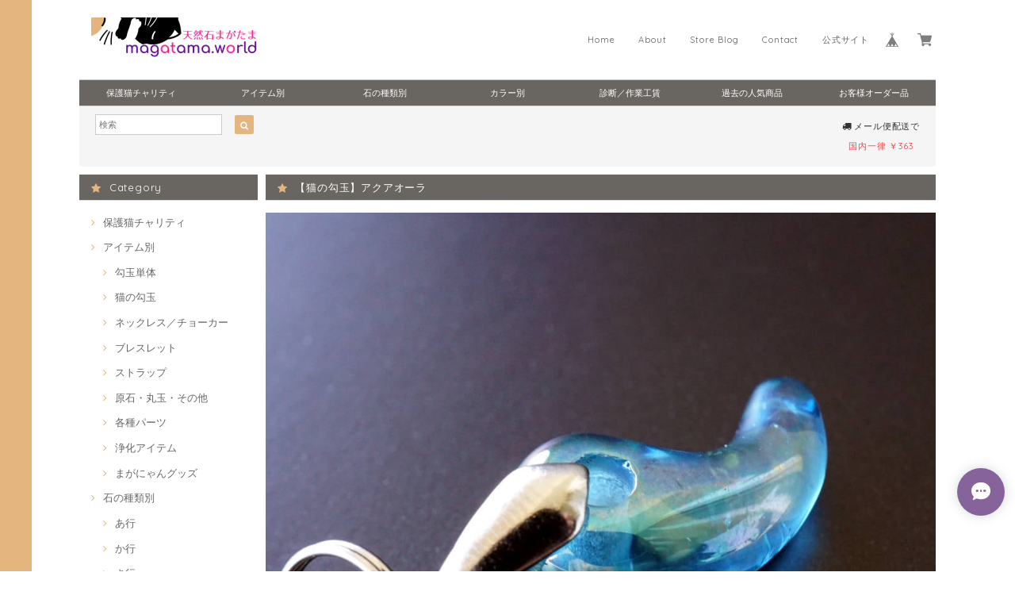

--- FILE ---
content_type: text/html; charset=UTF-8
request_url: https://store.magatama.world/items/11954743/reviews?format=user&score=&page=1
body_size: 2512
content:
				<li class="review01__listChild">
			<figure class="review01__itemInfo">
				<a href="/items/121729667" class="review01__imgWrap">
					<img src="https://baseec-img-mng.akamaized.net/images/item/origin/8e47874023e85b47437539cb989e8c60.jpg?imformat=generic&q=90&im=Resize,width=146,type=normal" alt="［ お客様専用オーダー品２７２ ］ラピスラズリ＆オーソクレース原石セット" class="review01__img">
				</a>
				<figcaption class="review01__item">
					<i class="review01__iconImg ico--good"></i>
					<p class="review01__itemName">［ お客様専用オーダー品２７２ ］ラピスラズリ＆オーソクレース原石セット</p>
										<time datetime="2025-10-19" class="review01__date">2025/10/19</time>
				</figcaption>
			</figure><!-- /.review01__itemInfo -->
						<p class="review01__comment">今回は家族のストーンを診断していただきました。今回も予算に見合うよに探してくださり、信頼できるショップ様です。</p>
								</li>
				<li class="review01__listChild">
			<figure class="review01__itemInfo">
				<a href="/items/12569295" class="review01__imgWrap">
					<img src="https://baseec-img-mng.akamaized.net/images/item/origin/f19101314f257d3a81be790f52aa8d8e.jpg?imformat=generic&q=90&im=Resize,width=146,type=normal" alt="クォーツ ドーナツ型ビーズ（ネックレスパーツ）" class="review01__img">
				</a>
				<figcaption class="review01__item">
					<i class="review01__iconImg ico--good"></i>
					<p class="review01__itemName">クォーツ ドーナツ型ビーズ（ネックレスパーツ）</p>
										<time datetime="2025-10-06" class="review01__date">2025/10/06</time>
				</figcaption>
			</figure><!-- /.review01__itemInfo -->
								</li>
				<li class="review01__listChild">
			<figure class="review01__itemInfo">
				<a href="/items/120103759" class="review01__imgWrap">
					<img src="https://baseec-img-mng.akamaized.net/images/item/origin/238a195badcd375746b6dfc140a2ffdf.jpg?imformat=generic&q=90&im=Resize,width=146,type=normal" alt="［ お客様専用オーダー品２７１ ］糸魚川翡翠＆アベンチュリン原石セット" class="review01__img">
				</a>
				<figcaption class="review01__item">
					<i class="review01__iconImg ico--good"></i>
					<p class="review01__itemName">［ お客様専用オーダー品２７１ ］糸魚川翡翠＆アベンチュリン原石セット</p>
										<time datetime="2025-10-01" class="review01__date">2025/10/01</time>
				</figcaption>
			</figure><!-- /.review01__itemInfo -->
						<p class="review01__comment">前回は自身のブレスレットをおねがいしましたが今回は我が家の猫たちの石を購入させていただきました。予算の都合などつめながら良心的に対応していただき、信頼できるSHOP様です。</p>
								</li>
				<li class="review01__listChild">
			<figure class="review01__itemInfo">
				<a href="/items/12568495" class="review01__imgWrap">
					<img src="https://baseec-img-mng.akamaized.net/images/item/origin/058065094fed1cefb55dbe0aa80daa1f.jpg?imformat=generic&q=90&im=Resize,width=146,type=normal" alt="アメシスト ドーナツ型ビーズ（ネックレスパーツ）" class="review01__img">
				</a>
				<figcaption class="review01__item">
					<i class="review01__iconImg ico--good"></i>
					<p class="review01__itemName">アメシスト ドーナツ型ビーズ（ネックレスパーツ）</p>
										<time datetime="2025-04-10" class="review01__date">2025/04/10</time>
				</figcaption>
			</figure><!-- /.review01__itemInfo -->
						<p class="review01__comment">リピートしています。
どのビーズも綺麗です。
また宜しくお願いします。</p>
									<p class="review01__reply">当店にて何度もご購入をいただき誠にありがとうございます。
ご注文をいただきました商品につきましては、その都度在庫の中から綺麗な個体を選別してお送りしております。
同一商品に複数のご注文をいただいた折には、できるだけ同じ色味の物をお送りするようにも心掛けております。
またのご利用をお待ちしております。</p>
					</li>
				<li class="review01__listChild">
			<figure class="review01__itemInfo">
				<a href="/items/14692920" class="review01__imgWrap">
					<img src="https://baseec-img-mng.akamaized.net/images/item/origin/4fa134ce954470972ae013dfb59e6273.jpg?imformat=generic&q=90&im=Resize,width=146,type=normal" alt="糸魚川翡翠 ミニ勾玉" class="review01__img">
				</a>
				<figcaption class="review01__item">
					<i class="review01__iconImg ico--good"></i>
					<p class="review01__itemName">糸魚川翡翠 ミニ勾玉</p>
										<time datetime="2025-04-03" class="review01__date">2025/04/03</time>
				</figcaption>
			</figure><!-- /.review01__itemInfo -->
						<p class="review01__comment">つるぷやのちっこい勾玉とても可愛いです！</p>
									<p class="review01__reply">無事にお届けできまして安心いたしました

糸魚川翡翠ミニ勾玉は新しいロットでは少しこれまでとは違う表情の仕上がりとなっております
後日ウェブストアへアップして参りますので、宜しくお願いいたします</p>
					</li>
				<li class="review01__listChild">
			<figure class="review01__itemInfo">
				<a href="/items/12568495" class="review01__imgWrap">
					<img src="https://baseec-img-mng.akamaized.net/images/item/origin/058065094fed1cefb55dbe0aa80daa1f.jpg?imformat=generic&q=90&im=Resize,width=146,type=normal" alt="アメシスト ドーナツ型ビーズ（ネックレスパーツ）" class="review01__img">
				</a>
				<figcaption class="review01__item">
					<i class="review01__iconImg ico--good"></i>
					<p class="review01__itemName">アメシスト ドーナツ型ビーズ（ネックレスパーツ）</p>
										<time datetime="2025-03-24" class="review01__date">2025/03/24</time>
				</figcaption>
			</figure><!-- /.review01__itemInfo -->
								</li>
				<li class="review01__listChild">
			<figure class="review01__itemInfo">
				<a href="/items/12568623" class="review01__imgWrap">
					<img src="https://baseec-img-mng.akamaized.net/images/item/origin/716949f038ee7d788bd855a2c4b54e64.jpg?imformat=generic&q=90&im=Resize,width=146,type=normal" alt="カーネリアン ドーナツ型ビーズ（ネックレスパーツ）" class="review01__img">
				</a>
				<figcaption class="review01__item">
					<i class="review01__iconImg ico--good"></i>
					<p class="review01__itemName">カーネリアン ドーナツ型ビーズ（ネックレスパーツ）</p>
										<time datetime="2025-03-18" class="review01__date">2025/03/18</time>
				</figcaption>
			</figure><!-- /.review01__itemInfo -->
						<p class="review01__comment">初めて購入させて頂きましたが、発色の良い綺麗なカーネリアンでした。
この度はありがとうございました。
また、リピートいたします。</p>
								</li>
				<li class="review01__listChild">
			<figure class="review01__itemInfo">
				<a href="/items/14692920" class="review01__imgWrap">
					<img src="https://baseec-img-mng.akamaized.net/images/item/origin/4fa134ce954470972ae013dfb59e6273.jpg?imformat=generic&q=90&im=Resize,width=146,type=normal" alt="糸魚川翡翠 ミニ勾玉" class="review01__img">
				</a>
				<figcaption class="review01__item">
					<i class="review01__iconImg ico--good"></i>
					<p class="review01__itemName">糸魚川翡翠 ミニ勾玉</p>
										<time datetime="2025-03-03" class="review01__date">2025/03/03</time>
				</figcaption>
			</figure><!-- /.review01__itemInfo -->
						<p class="review01__comment">迅速な対応及び丁寧な発送をして頂きまして感謝致します。翡翠勾玉もとても可愛らしく気に入りました。安心して購入出来るSHOP様です。また機会がありましたら、その時も宜しくお願い致します！</p>
									<p class="review01__reply">無事にお届けできまして安心いたしました
またの機会がございましたら宜しくお願いいたします</p>
					</li>
				<li class="review01__listChild">
			<figure class="review01__itemInfo">
				<a href="/items/12568548" class="review01__imgWrap">
					<img src="https://baseec-img-mng.akamaized.net/images/item/origin/be8bc8f6592382ce1805d530ed97f700.jpg?imformat=generic&q=90&im=Resize,width=146,type=normal" alt="アベンチュリン ドーナツ型ビーズ（ネックレスパーツ）" class="review01__img">
				</a>
				<figcaption class="review01__item">
					<i class="review01__iconImg ico--good"></i>
					<p class="review01__itemName">アベンチュリン ドーナツ型ビーズ（ネックレスパーツ）</p>
										<time datetime="2024-12-27" class="review01__date">2024/12/27</time>
				</figcaption>
			</figure><!-- /.review01__itemInfo -->
								</li>
				<li class="review01__listChild">
			<figure class="review01__itemInfo">
				<a href="/items/12568495" class="review01__imgWrap">
					<img src="https://baseec-img-mng.akamaized.net/images/item/origin/058065094fed1cefb55dbe0aa80daa1f.jpg?imformat=generic&q=90&im=Resize,width=146,type=normal" alt="アメシスト ドーナツ型ビーズ（ネックレスパーツ）" class="review01__img">
				</a>
				<figcaption class="review01__item">
					<i class="review01__iconImg ico--good"></i>
					<p class="review01__itemName">アメシスト ドーナツ型ビーズ（ネックレスパーツ）</p>
										<time datetime="2024-11-21" class="review01__date">2024/11/21</time>
				</figcaption>
			</figure><!-- /.review01__itemInfo -->
						<p class="review01__comment">濃い紫色のビーズで穴径も大きくて、革紐やネックレスに通す事も可能です。今回はクリソプレーズの勾玉を使って早速ネックレスを作りました。</p>
								</li>
				<li class="review01__listChild">
			<figure class="review01__itemInfo">
				<a href="/items/6636156" class="review01__imgWrap">
					<img src="https://baseec-img-mng.akamaized.net/images/item/origin/e23626655c94dd5bc382fcec5ac46b93.jpg?imformat=generic&q=90&im=Resize,width=146,type=normal" alt="ヘンプ紐 三つ編み ブラック" class="review01__img">
				</a>
				<figcaption class="review01__item">
					<i class="review01__iconImg ico--good"></i>
					<p class="review01__itemName">ヘンプ紐 三つ編み ブラック</p>
										<time datetime="2024-02-09" class="review01__date">2024/02/09</time>
				</figcaption>
			</figure><!-- /.review01__itemInfo -->
						<p class="review01__comment">写真通り、丁寧に編まれた麻紐で早速ペンダントにしました。
とても気に入りました。有難うございました。</p>
									<p class="review01__reply">お気に召していただけたようで安心いたしました
またの機会がございましたら宜しくお願いいたします</p>
					</li>
				<li class="review01__listChild">
			<figure class="review01__itemInfo">
				<a href="/items/12563890" class="review01__imgWrap">
					<img src="https://baseec-img-mng.akamaized.net/images/item/origin/d26e46732a6dab4bbde7981e3a1469a5.jpg?imformat=generic&q=90&im=Resize,width=146,type=normal" alt="インカローズ ドーナツ型ビーズ（ネックレスパーツ）" class="review01__img">
				</a>
				<figcaption class="review01__item">
					<i class="review01__iconImg ico--good"></i>
					<p class="review01__itemName">インカローズ ドーナツ型ビーズ（ネックレスパーツ）</p>
										<time datetime="2023-12-08" class="review01__date">2023/12/08</time>
				</figcaption>
			</figure><!-- /.review01__itemInfo -->
						<p class="review01__comment">インカローズは昔から憧れの石です。作品に使用させていただけることでも嬉しいけれど、いつかは大きめのインカローズを身につけたいと思います❤️</p>
								</li>
				<li class="review01__listChild">
			<figure class="review01__itemInfo">
				<a href="/items/12569393" class="review01__imgWrap">
					<img src="https://baseec-img-mng.akamaized.net/images/item/origin/125e62f3d472bbbf22c837095f504965.jpg?imformat=generic&q=90&im=Resize,width=146,type=normal" alt="ロードナイト ドーナツ型ビーズ（ネックレスパーツ）" class="review01__img">
				</a>
				<figcaption class="review01__item">
					<i class="review01__iconImg ico--good"></i>
					<p class="review01__itemName">ロードナイト ドーナツ型ビーズ（ネックレスパーツ）</p>
										<time datetime="2023-12-08" class="review01__date">2023/12/08</time>
				</figcaption>
			</figure><!-- /.review01__itemInfo -->
						<p class="review01__comment">こちらの石も、素敵な色合いに惹かれて、初めて購入させて頂きましたが、(初めてでなければお恥ずかしいですが🫣)とても可愛らしい色で嬉しいです☺️ありがとうございます😊</p>
								</li>
				<li class="review01__listChild">
			<figure class="review01__itemInfo">
				<a href="/items/12568548" class="review01__imgWrap">
					<img src="https://baseec-img-mng.akamaized.net/images/item/origin/be8bc8f6592382ce1805d530ed97f700.jpg?imformat=generic&q=90&im=Resize,width=146,type=normal" alt="アベンチュリン ドーナツ型ビーズ（ネックレスパーツ）" class="review01__img">
				</a>
				<figcaption class="review01__item">
					<i class="review01__iconImg ico--good"></i>
					<p class="review01__itemName">アベンチュリン ドーナツ型ビーズ（ネックレスパーツ）</p>
										<time datetime="2023-12-08" class="review01__date">2023/12/08</time>
				</figcaption>
			</figure><!-- /.review01__itemInfo -->
						<p class="review01__comment">大好きな天然石です。この度もお取引して頂き、心から感謝致しております。
いつも本当にありがとうございます！</p>
								</li>
				<li class="review01__listChild">
			<figure class="review01__itemInfo">
				<a href="/items/12563982" class="review01__imgWrap">
					<img src="https://baseec-img-mng.akamaized.net/images/item/origin/99c59a3dcc95a66c4e777602a1e75731.jpg?imformat=generic&q=90&im=Resize,width=146,type=normal" alt="ラピスラズリ ドーナツ型ビーズ（ネックレスパーツ）" class="review01__img">
				</a>
				<figcaption class="review01__item">
					<i class="review01__iconImg ico--good"></i>
					<p class="review01__itemName">ラピスラズリ ドーナツ型ビーズ（ネックレスパーツ）</p>
										<time datetime="2023-05-16" class="review01__date">2023/05/16</time>
				</figcaption>
			</figure><!-- /.review01__itemInfo -->
								</li>
				<li class="review01__listChild">
			<figure class="review01__itemInfo">
				<a href="/items/12564174" class="review01__imgWrap">
					<img src="https://baseec-img-mng.akamaized.net/images/item/origin/7ccebf76ae6f9ac0da0d476a4cfd1074.jpg?imformat=generic&q=90&im=Resize,width=146,type=normal" alt="翡翠（ミャンマー産） ドーナツ型ビーズ（ネックレスパーツ）" class="review01__img">
				</a>
				<figcaption class="review01__item">
					<i class="review01__iconImg ico--good"></i>
					<p class="review01__itemName">翡翠（ミャンマー産） ドーナツ型ビーズ（ネックレスパーツ）</p>
										<time datetime="2023-05-16" class="review01__date">2023/05/16</time>
				</figcaption>
			</figure><!-- /.review01__itemInfo -->
								</li>
				<li class="review01__listChild">
			<figure class="review01__itemInfo">
				<a href="/items/12569257" class="review01__imgWrap">
					<img src="https://baseec-img-mng.akamaized.net/images/item/origin/60fc0d6b5ca8530813b8ae29ae69a44e.jpg?imformat=generic&q=90&im=Resize,width=146,type=normal" alt="オニキス ドーナツ型ビーズ（ネックレスパーツ）" class="review01__img">
				</a>
				<figcaption class="review01__item">
					<i class="review01__iconImg ico--good"></i>
					<p class="review01__itemName">オニキス ドーナツ型ビーズ（ネックレスパーツ）</p>
										<time datetime="2023-05-16" class="review01__date">2023/05/16</time>
				</figcaption>
			</figure><!-- /.review01__itemInfo -->
								</li>
				<li class="review01__listChild">
			<figure class="review01__itemInfo">
				<a href="/items/12569295" class="review01__imgWrap">
					<img src="https://baseec-img-mng.akamaized.net/images/item/origin/f19101314f257d3a81be790f52aa8d8e.jpg?imformat=generic&q=90&im=Resize,width=146,type=normal" alt="クォーツ ドーナツ型ビーズ（ネックレスパーツ）" class="review01__img">
				</a>
				<figcaption class="review01__item">
					<i class="review01__iconImg ico--good"></i>
					<p class="review01__itemName">クォーツ ドーナツ型ビーズ（ネックレスパーツ）</p>
										<time datetime="2023-05-16" class="review01__date">2023/05/16</time>
				</figcaption>
			</figure><!-- /.review01__itemInfo -->
								</li>
				<li class="review01__listChild">
			<figure class="review01__itemInfo">
				<a href="/items/69085799" class="review01__imgWrap">
					<img src="https://baseec-img-mng.akamaized.net/images/item/origin/fb6f84467514e8b04f37a5f677853477.jpg?imformat=generic&q=90&im=Resize,width=146,type=normal" alt="［ 売上全額保護猫基金 ］フローライトレクタングルブレス" class="review01__img">
				</a>
				<figcaption class="review01__item">
					<i class="review01__iconImg ico--good"></i>
					<p class="review01__itemName">［ 売上全額保護猫基金 ］フローライトレクタングルブレス</p>
										<time datetime="2022-12-02" class="review01__date">2022/12/02</time>
				</figcaption>
			</figure><!-- /.review01__itemInfo -->
								</li>
				<li class="review01__listChild">
			<figure class="review01__itemInfo">
				<a href="/items/65165300" class="review01__imgWrap">
					<img src="https://baseec-img-mng.akamaized.net/images/item/origin/cf6fe43e13cd6ffde9220a253fe91206.jpg?imformat=generic&q=90&im=Resize,width=146,type=normal" alt="［ お客様専用オーダー品２４１］インカローズGFワイヤーペントップ＆ヘソナイトペントップセット" class="review01__img">
				</a>
				<figcaption class="review01__item">
					<i class="review01__iconImg ico--good"></i>
					<p class="review01__itemName">［ お客様専用オーダー品２４１］インカローズGFワイヤーペントップ＆ヘソナイトペントップセット</p>
										<time datetime="2022-08-06" class="review01__date">2022/08/06</time>
				</figcaption>
			</figure><!-- /.review01__itemInfo -->
								</li>
		